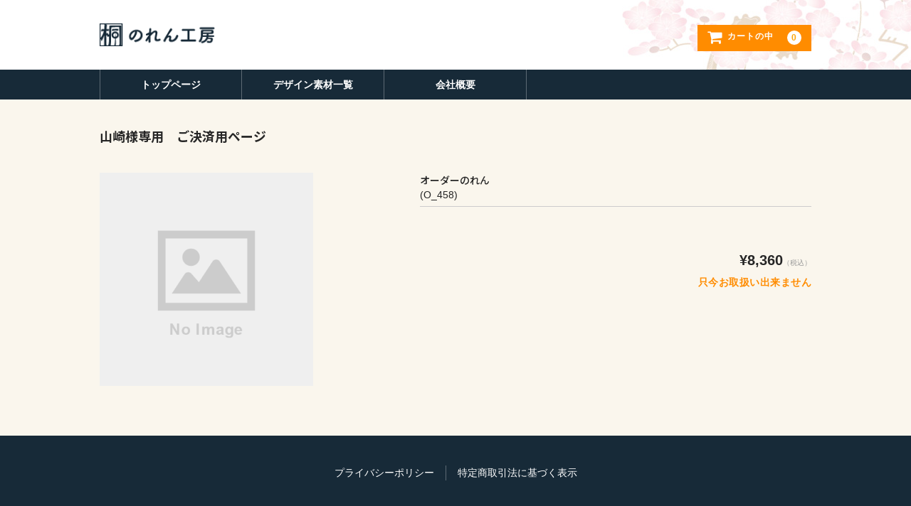

--- FILE ---
content_type: text/css
request_url: https://norenkobo.com/wp/wp-content/themes/welcart_basic-child/style.css?ver=1.7.7
body_size: 4866
content:
/*
Theme Name:		Welcart Basic Child
Description:	Welcart Basic Child is child theme for Welcart Basic.
Author:			Collne Inc.
Author URI:		https://www.collne.com/
Template:		welcart_basic
Version:		1.0.0
License:		GNU General Public License v2 or later
License URI:	http://www.gnu.org/licenses/gpl-2.0.html
Tags:			responsive-layout, basic-child, two-columns, right-sidebar. left-sidebar
*/


/* ===================================================
  共通
=================================================== */
/* リセット
-------------------------------------------*/
/* リストスタイル
----------------------------*/
.entry-content ul {
	margin: 0;
	padding: 0;
}
.entry-content ul li {
	list-style: none;
	line-height: 0;
	margin: 0;
}

/*  ページ全体
-------------------------------------------*/
/* リストを横並びに */
.entry-content ul {
	display: flex;
	flex-flow: row wrap;
	justify-content: space-between;
}
/* リスト内イメージの幅調整 */
.entry-content li img {
	width: 100%;
}

/* ボディー
-------------------------------------------*/
body {
	background-color: #faf6ed;
}

/* ヘッダー
-------------------------------------------*/
/*  全体
----------------------------------*/
/* 背景色 */
header.site-header {
	background-color: #fff;
}

/* 左側（ロゴ）
----------------------------------*/
/* 上下マージン（PC） */
@media screen and (min-width: 62.5em) {
	h1.site-title,
	div.site-title {
		padding: 18px 0;
	}
}
/* 画像表示 */
h1.site-title a,
div.site-title a {
	color: #000;
	/*ロゴの表示ここから*/
    background-image: url("https://norenkobo.com/wp/wp-content/uploads/cmn_header_logo.png");
    background-position: center center;
    background-repeat: no-repeat;
    background-size: contain;
    display: block;
    height: 0;
    overflow: hidden;
		padding: 16px 0;
	text-indent:-9999px;
}
/* 画像位置を左寄せに（PC） */
@media screen and (min-width: 62.5em) {
	h1.site-title a,
	div.site-title a {
		background-position: left center;
	}
}
/* 背景にイラスト追加（PC） */
@media screen and (min-width: 62.5em) {
	.site-header {
		background-image: url("https://norenkobo.com/wp/wp-content/uploads/cmn_header_bg.png");
		background-position: top right;
		background-repeat: no-repeat;
	}
}
/* 画像サイズや位置調整 */
h1.site-title,
div.site-title {
	width: 100%;
}
h1.site-title a,
div.site-title a {
	width: 80%;
	margin: 0 auto;
	text-align: center;
}
/* 画像サイズや位置調整（PC） */
@media screen and (min-width: 62.5em) {
	h1.site-title,
	div.site-title {
		width: 55%;
	}
	h1.site-title a,
	div.site-title a {
		width: 31%;
		margin: 0;
	}
}

/* 右側
----------------------------------*/
/* 非表示 */
.snav .membership,
.search-box {
	display: none;
}
/* 位置調整 */
@media screen and (min-width: 62.5em) {
	.snav {
		margin-top: 10px;
	}
}

/* グローバルナビ
-------------------------------------------*/
/* デザイン変更（PC） */
@media screen and (min-width: 62.5em) {
	/* ベースカラー */
	header #site-navigation input#panel.on-off + div.nav-menu-open,
	header #site-navigation input#panel.on-off:checked + div.nav-menu-open,
	header #site-navigation input#panel.on-off + div.header-nav-container {
		background-color: #172a38;
	}
	/* 文字幅とセンター寄せ */
	#site-navigation li {
		width: calc(100%/5);
		text-align: center;
	}
	/* ベース文字色 */
	#site-navigation li a {
		font-weight: 600;
		color: #fff;
	}
	/* 左右ライン */
	#site-navigation ul li:first-child {
		border-left: 1px solid rgba(255,255,255,0.3);
	}	
	#site-navigation li {
		border-right: 1px solid rgba(255,255,255,0.3);
	}
	/* hover */
	#site-navigation li a:hover {
		background-color: rgba(255,255,255,0.2);
	}
	/* 現在位置表示 */	
	#site-navigation li.current_page_item a,
	#site-navigation li.current-menu-item a,
	#site-navigation li.current-menu-parent a {
		background-color: rgba(255,255,255,0.1);
	}
}

/* フッター
-------------------------------------------*/
/* 全体
----------------------------------*/
/* 背景色変更 */
footer {
	background-color: #172a38;
	padding-right: 0;
	padding-left: 0;
	padding-bottom: 0;
	margin-top: 2rem;
}
/* 文字色変更 */
footer a {
	color: #fff;
}

/* フッターナビ
----------------------------------*/
/* センター寄せに */
footer nav {
	text-align: center;
	padding: 2rem 0;
}
footer nav ul {
	display: inline-block;
}
/* 横幅をautoに（PC） */
@media screen and (min-width: 62.5em) {
	footer nav li {
		width: auto;
	}
}
/* 区切り線追加 */
footer nav li:first-child {
	border-right: 1px solid rgba(255,255,255,0.3);
	margin-right: 1rem;
	padding-right: 1rem;
}
/* タブ以下も横並べに、マージン削除 */
footer nav li {
	float: left;
	padding-right: 0;
	margin-bottom: 0;
}

/* コピーライト
----------------------------------*/
.copyright {
	color: #fff;
	border-top: 1px solid rgba(255,255,255,0.2);
}

/* コンテンツ
-------------------------------------------*/
/*  大枠
----------------------------*/
/* 2カラム目削除 */
#secondary.widget-area {
	display: none;
}
/* メインの横幅100%に */
#primary.site-content {
	width: 100%;
}
/* contentの横幅100%に（PC） */
@media screen and (min-width: 62.5em) {
	#main.two-column #content {
		width: 100%;
	}
}

/*  ページタイトル
----------------------------*/
/* ページタイトル非表示 */
h2.entry-title,
.entry-header h1.entry-title {
	display: none;
}

/*  各ブロック
----------------------------*/
/* マージンを上に追加 */
.block {
	margin-top: 4rem;
}

/*  文章・見出し
----------------------------*/
/* pの文字サイズ変更 */
.top p,
.top item,
.top company {
	font-size: 1rem;
}


/* ===================================================
  メインイメージ
=================================================== */
.main-image {
	margin-top: 3rem;
}


/* ===================================================
  トップページ
=================================================== */
/* 共通
-------------------------------------------*/
/*  見出し
----------------------------*/
/* h3の共通デザイン */
.top h3 {
	font-size: 1rem;
	font-weight: 600;
	line-height: 1;
	text-align: center;
	margin: 0;
	border: none;
}

/* スマホ用メインビジュアル
-------------------------------------------*/
.top .mvisual_sp {
	display: none;
}

/* のれん工房について .about
-------------------------------------------*/
/*  大枠
----------------------------*/
/* 上マージン調整 */
.top .about {
	margin-top: 3rem;
}

/*  見出し・文章
----------------------------*/
/* h3のデザイン */
.top .about h3 {
	color: #fff;
	background: url(https://norenkobo.com/wp/wp-content/uploads/cmn_tit_bg.png) repeat-y;
	padding: 0.7rem 0.7rem 0.8rem;
}
/* p */
.top .about p {
	font-size: 1rem;
	line-height: 1.5;
	text-align: center;
	margin: 1rem 0 0;
}

/*  リスト
----------------------------*/
/* liの幅と上マージン */
.top .about li {
	width: calc(100%/4);
	margin-top: 1rem;
}

/* 弊社取扱い商品 .product
-------------------------------------------*/
/*  見出し
----------------------------*/
/* h3のデザイン */
.top .top_product h3 {
	color: #162937;
	border-top : 1px solid rgba(22,41,55,0.5);
	border-bottom : 1px solid rgba(22,41,55,0.5);
	padding: 1.6rem;
}
/* h3内spanのデザイン */
.top .top_product h3 span {
	display: block;
	font-size: 0.8rem;
	font-weight: lighter;
	letter-spacing: 0.05rem;
	color: #737e87;
	margin-top: 0.5rem;
}

/*  リスト
----------------------------*/
/* ulのマージン */
.top .top_product ul {
	margin: 0.5rem 0 0;
}
/* liの幅とマージン */
.top .top_product li {
	width: 47%;
	margin: 2rem 0 0;
}


/* ===================================================
  商品ページ
=================================================== */
/* 大枠
-------------------------------------------*/
/*  マージン
----------------------------*/
/* 上マージン調整 */
.item {
	margin-top: -3.5rem;
}

/*  見出し・文章
----------------------------*/
/* h3のデザイン */
.item h3 {
	font-size: 1rem;
	font-weight: 600;
	line-height: 1;
	text-align: center;
	color: #fff;
	background: url(https://norenkobo.com/wp/wp-content/uploads/cmn_tit_bg.png) repeat-y;
	border: none;
	margin: 0;
	padding: 0.7rem 0.7rem 0.8rem;
}

/*  商品リスト .item_list
----------------------------*/
/* liの幅とマージン */
.item .item_list ul {
	margin-top: 0.5rem;
}
/* liの幅とマージン */
.item .item_list li {
	width: 23.5%;
	margin-top: 1rem;
}
/* imgの背景色 */
.item .item_list li img {
	background-color: #fff;
	border: 1px solid #ccc;
}
/* pのデザイン */
.item .item_list li p {
	font-weight: 600;
	line-height: 1.1;
	text-align: center;
	margin: 0.5rem 0 0;
}

/* 準備中 .attention
-------------------------------------------*/
/* 準備中の表記 */
.item .attention {
	font-size: 1.2rem;
	text-align: center;
	margin: 20rem auto 17rem;
}


/* 金額部分 .item-info
-------------------------------------------*/
/* 上マージン調整 */
#itempage .item-info {
	padding-top: 0.5em;
}
/* 在庫・個数　非表示 */
.item-info .zaikostatus {
	display: none;
}
.item-info .quantity {
	display: none;
}
/* 右にフロート（タブレット以上） */
@media screen and (min-width: 38.75em) {
	#itempage .item-info {
		clear: none;
		float: right;
		width: 55%;
		padding-top: 2.5em;
	}
	#itempage .item-info::after {
		content:" ";
		display: block;
		clear: both;
	}
}

/* カート
-------------------------------------------*/
/* テーブルの背景色 */
#cart_table,
.customer_form {
	background-color: #fff;
}


/* =============================================================
  会社情報
============================================================= */
/* 大枠
-------------------------------------------*/
/*  マージン
----------------------------*/
/* 上マージン調整 */
.company {
	margin-top: -3.5rem;
}

/*  見出し・文章
----------------------------*/
/* h3のデザイン */
.company h3 {
	font-size: 1rem;
	font-weight: 600;
	line-height: 1;
	text-align: center;
	color: #fff;
	background: url(https://norenkobo.com/wp/wp-content/uploads/cmn_tit_bg.png) repeat-y;
	border: none;
	margin: 0;
	padding: 0.7rem 0.7rem 0.8rem;
}

/* 会社概要  .c-profile
-------------------------------------------*/
/* 定義リスト */
.company .c-profile dl {
	display: flex;
	flex-flow: row wrap;
	justify-content: space-between;
	margin-top: 0;
	margin-block-start: 0;
	margin-block-end: 0;
}
/* マージンと文字 */
.company .c-profile dt,
.company .c-profile dd {
	margin: 1.5rem 0 0;
	border-bottom: 1px dotted #ccc;
	padding: 0 0 1.5rem;
	line-height: 1.5;
}
/* タイトル */
.company .c-profile dt {
	width: 16%;
}
/* 詳細 */
.company .c-profile dd {
	width: 84%;	
}

/* 上側のみ(右に写真あり)
----------------------------*/
/* sp用写真 */
.company .c-profile .pic.sp {
	display: none;
}
/* 左側（文章） */
.company .c-profile ul {
	display: flex;
	flex-flow: row wrap;
	justify-content: space-between;
	margin-top: 1rem;
}
/* 左側（文章） */
.company .c-profile ul li.txt {
	width: 60%;
}
.company  .c-profileul li.txt dt {
	width: 26%;
}
.company  .c-profileul li.txt dd {
	width: 74%;	
}
/* 右側（写真） */
.company .c-profile ul li.pic {
	width: 36%;
}

/* アクセス .access
-------------------------------------------*/
/* 上マージン */
.company .access {
	margin-top: 6rem;
}
/* テキスト　*/
.company .access p {
	margin: 1rem 0 ;
	line-height:1.42857em;
	}
	
}
/* マップ　*/
.company .access .map {
	margin-top: 1rem;
	height: 400px;
}



/* 575px以下
----------------------------*/
@media (max-width: 575px){
	/* ===================================================
	  メインイメージ
	=================================================== */
	.main-image {
		display: none;
	}

	/* ===================================================
	  トップページ
	=================================================== */	
	/* スマホ用メインビジュアル
	-------------------------------------------*/
	.top .mvisual_sp {
		display: block;
	}
	/* のれん工房について .about
	-------------------------------------------*/
	/*  リスト
	----------------------------*/
	/* liの幅を変更 */
	.top .about li {
		width: calc(100%/2);
	}
	/* 上マージン削除 */
	.top .about li:nth-child(3),
	.top .about li:nth-child(4) {
		margin-top: 0;
	}
	
	/* 弊社取扱い商品 .product
	-------------------------------------------*/
	/*  リスト
	----------------------------*/
	/* ulのマージン変更 */
	.top .top_product ul {
		margin: 0.5rem 0 0;
	}
	/* liの幅とマージン変更 */
	.top .top_product li {
		width: 100%;
		margin: 1rem 0 0;
	}


	/* =============================================================
		会社情報
	============================================================= */
	/* 会社概要
	-------------------------------------------*/
	/* 定義リスト
	----------------------------*/
	/* リスト 縦並びに */
	.company .c-profile dl {
		flex-flow: column;
	}
	/* マージンとボーダー削除 */
	.company .c-profile dt,
	.company .c-profile dd {
		margin: 0;
		border-bottom: 0;
		padding: 0;
	}
	/* タイトル　横幅を100%に 背景追加してセンター寄せ　マージン調整 */
	.company .c-profile dt {
		width: 100%;
		background-color: #d4d7da;
		text-align: center;
		padding: 0.5rem;
		margin: 1rem 0 0;
	}
	/* 詳細　横幅を100%に　マージン調整 */
	.company .c-profile dd {
		width: 100%;	
		margin: 0.5rem 0 1rem;
	}

	
	/* 写真部分
	----------------------------*/
	/* sp用表示、上マージン */
	.company .c-profile .pic.sp {
		display: block;
		margin-top: 1rem;
	}
	/* テキスト横幅100%に */
	.company .c-profile ul li.txt,
	.company .c-profile ul li.txt dt,
	.company .c-profile ul li.txt dd {
		width: 100%;
	}
	/* pc用、非表示 */
	.company .c-profile ul li.pic.pc {
		display: none;
	}


}/* 575px以下終わり */

/*==================デザイン素材一覧ページ===========*/


.entry-content .sozai-h3{
    font-size: 1rem;
    font-weight: 600;
    line-height: 1;
    text-align: center;
    color: #fff;
    background: url(https://norenkobo.com/wp/wp-content/uploads/cmn_tit_bg.png) repeat-y;
    border: none;
    margin-bottom: 1rem;
    padding: 0.7rem 0.7rem 0.8rem;
}

.entry-content .sozai-ul{
  display:flex;
  flex-wrap:wrap;
  text-align:center;
}

/*display:flex時リストの余白揃え*/
 .entry-content .sozai-ul:after{
   content: "";
   display: block;
   width: 50%; 
   height: 0;
}



.entry-content .sozai-ul li{
  width:23%;
  background-color:#0e2a39;
  margin:0.5rem;
  color:#FFF;
  font-size:1.5em;
  text-align:center;
  border-radius:5px;
}

.entry-content .sozai-ul li a{
text-decoration:none;
display:block;
width:100%;
font-size:1.2rem;
font-weight:600;
color:#fff;
text-align:center;
background-color:#0e2a39;
border-radius:10px;
padding: 1.4rem 1.5rem 2.3rem;
}

/*やじるし設定*/

.entry-content .sozai-ul li a span {
    display: block;
    position: relative;
}

.entry-content .sozai-ul li a span::after {
 content: "";
 display: inline-block;
 position: absolute;
 top: 90%;
 left: calc(50% - 0.5em);
 width: 0.65em;
 height: 0.65em;
 line-height: 1;
 border: 0.1em solid #fff;;
 border-left: 0;
 border-bottom: 0;
 transform: translateY(-25%) rotate(135deg);
 margin-top: 0.7rem;
}

.contents_btn{
   color: #333;
    transition: all 0.3s;
    opacity: 1;
    filter: brightness(100%);
    /*filter: drop-shadow(0.1rem 0.1rem 0.2rem #999);*/
    display: block;
    line-height: 1;
}

    
.design-top .sozaih3{
	 color: #162937;
    border-top: 1px solid rgba(22, 41, 55, 0.5);
    border-bottom: 1px solid rgba(22, 41, 55, 0.5);
	 border-left:none;
    padding: 1.6rem;
    font-size:1.4rem;
    font-weight:600;
    line-height: 1;
    text-align: center;
    margin-top: 3rem;
	 }
	 

.entry-content .mark-btn li {
width:48%;
margin:0.4rem 0.3rem;
}

/*===============素材一覧のそれぞれのページ===============*/

.entry-content .kamon-h3{
    color: #162937;
    border-top: 1px solid rgba(22, 41, 55, 0.5);
    border-bottom: 1px solid rgba(22, 41, 55, 0.5);
	 border-left:none;
    padding: 1.6rem;
    font-size:1.4rem;
    font-weight:600;
    line-height: 1;
    text-align: center;
    margin-top: 3rem;
	 margin-bottom:2.5rem;
}

.kamon-li{
display:flex;
flex-wrap:wrap;
justify-content:space-between;
}

.entry-content .kamon-li div{
width:23%;
margin:0.3rem;
text-align:center;
}

.entry-content .kamon-li img{
margin-top:1rem;
}

.entry-content .kamon-li div p{
margin:0.5rem 0;
line-height:1.1;
}

.entry-content p{
margin-bottom:initial;
line-height:0;
}

/*flexboxの１番最後の余白設定*/
/*余白が２つ分あくとき*/
.li-after2:after{
    content: "";
    display: block;
    width: 49%;  /* .boxに指定したwidthと同じ幅を指定する */
    height: 0;
}

/*余白が１つ分あくとき*/
.li-after1:after{
    content: "";
    display: block;
    width: 24%;  /* .boxに指定したwidthと同じ幅を指定する */
    height: 0;

}

/*ページネーション*/
.pagination{
display:flex;
justify-content:center;
gap:0 12px;
margin: 50px 0;
}

.pagination a{
padding:0.6rem 1rem;
}

.pagination a:hover{
background-color:#172a38;
color:#fff;
}

.page-1, .page-2, .page-3{
border:1px solid;
border-radius:50%;
}

/*選択中のページのページネーションの設定*/
.page-1-2, .page-2-2, .page-3-2{
padding:0.6rem 1rem;
border:1px solid;
border-radius:50%;
background-color:#172a38;
color:#fff;
}

.page-next{
padding:0.6rem 0.5rem!important;
}

/*834px以下*/
@media screen and (max-width: 768px){

.entry-content .sozai-ul li{
width:43%;
}


.entry-content .kamon-li div{
width:47%;
margin:0.3rem;
}

}

@media screen and (max-width: 575px){
.entry-content .mark-btn li {
display:block;
width:100%;
margin:0.4rem 0.3rem;
}
}
